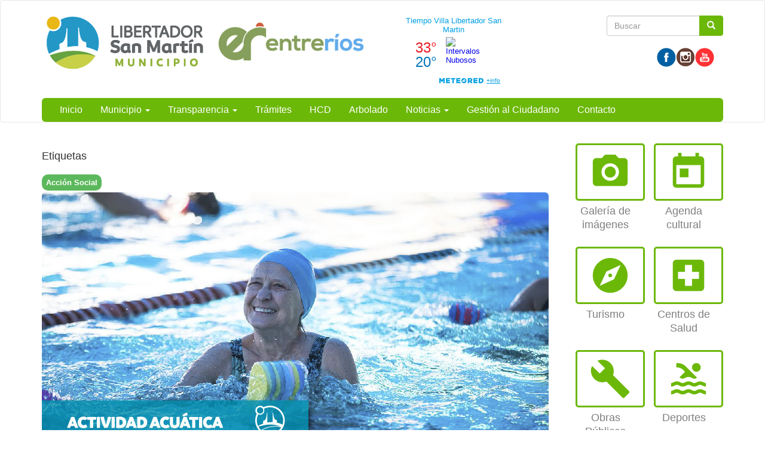

--- FILE ---
content_type: text/html; charset=utf-8
request_url: https://munlsanmartin.gov.ar/?q=content/tarde-mucha-actividad-en-la-pileta
body_size: 31307
content:
<!DOCTYPE html>
<html lang="es" dir="ltr" prefix="og: http://ogp.me/ns# article: http://ogp.me/ns/article# book: http://ogp.me/ns/book# profile: http://ogp.me/ns/profile# video: http://ogp.me/ns/video# product: http://ogp.me/ns/product# content: http://purl.org/rss/1.0/modules/content/ dc: http://purl.org/dc/terms/ foaf: http://xmlns.com/foaf/0.1/ rdfs: http://www.w3.org/2000/01/rdf-schema# sioc: http://rdfs.org/sioc/ns# sioct: http://rdfs.org/sioc/types# skos: http://www.w3.org/2004/02/skos/core# xsd: http://www.w3.org/2001/XMLSchema#">
<head>
  <link rel="profile" href="http://www.w3.org/1999/xhtml/vocab" />
  <meta name="viewport" content="width=device-width, initial-scale=1.0">
  <meta http-equiv="Content-Type" content="text/html; charset=utf-8" />
<meta about="/?q=tags/accion-social" typeof="skos:Concept" property="rdfs:label skos:prefLabel" content="Acción Social" />
<link rel="shortcut icon" href="https://munlsanmartin.gov.ar/sites/default/files/iso-sanmartin_0_1.png" type="image/png" />
<meta name="description" content="Organizar una tarde de actividades para adultos mayores en la pileta tiene un valor tanto recreativo como deportivo. Así fue que el miércoles 17, en la piscina de la Universidad Adventista del Plata, los miembros del grupo Edad Dorada se divirtieron como chicos, jugando y aprovechando de paso a hacer ejercicio físico." />
<meta name="generator" content="Drupal 7 (http://drupal.org)" />
<link rel="canonical" href="https://munlsanmartin.gov.ar/?q=content/tarde-mucha-actividad-en-la-pileta" />
<link rel="shortlink" href="https://munlsanmartin.gov.ar/?q=node/3877" />
<meta property="og:site_name" content="Municipalidad de Libertador San Martín" />
<meta property="og:type" content="article" />
<meta property="og:url" content="https://munlsanmartin.gov.ar/?q=content/tarde-mucha-actividad-en-la-pileta" />
<meta property="og:title" content="Tarde de mucha actividad en la pileta" />
<meta property="og:description" content="Organizar una tarde de actividades para adultos mayores en la pileta tiene un valor tanto recreativo como deportivo. Así fue que el miércoles 17, en la piscina de la Universidad Adventista del Plata, los miembros del grupo Edad Dorada se divirtieron como chicos, jugando y aprovechando de paso a hacer ejercicio físico." />
<meta property="og:updated_time" content="2024-04-24T18:46:12-03:00" />
<meta property="article:published_time" content="2024-04-24T18:46:12-03:00" />
<meta property="article:modified_time" content="2024-04-24T18:46:12-03:00" />
  <title>Tarde de mucha actividad en la pileta | Municipalidad de Libertador San Martín</title>
  <style>
@import url("https://munlsanmartin.gov.ar/modules/system/system.base.css?t5kemo");
</style>
<style>
@import url("https://munlsanmartin.gov.ar/sites/all/modules/contrib/date/date_api/date.css?t5kemo");
@import url("https://munlsanmartin.gov.ar/sites/all/modules/contrib/date/date_popup/themes/datepicker.1.7.css?t5kemo");
@import url("https://munlsanmartin.gov.ar/modules/field/theme/field.css?t5kemo");
@import url("https://munlsanmartin.gov.ar/modules/node/node.css?t5kemo");
@import url("https://munlsanmartin.gov.ar/sites/all/modules/views/css/views.css?t5kemo");
@import url("https://munlsanmartin.gov.ar/sites/all/modules/ckeditor/css/ckeditor.css?t5kemo");
</style>
<style>
@import url("https://munlsanmartin.gov.ar/sites/all/modules/colorbox/styles/default/colorbox_style.css?t5kemo");
@import url("https://munlsanmartin.gov.ar/sites/all/modules/ctools/css/ctools.css?t5kemo");
@import url("https://munlsanmartin.gov.ar/sites/all/modules/panels/css/panels.css?t5kemo");
@import url("https://munlsanmartin.gov.ar/sites/all/themes/custom/ardistro/layouts/interior1/interior1.css?t5kemo");
@import url("https://munlsanmartin.gov.ar/sites/all/modules/panels/plugins/layouts/onecol/onecol.css?t5kemo");
@import url("https://munlsanmartin.gov.ar/sites/all/modules/widgets/widgets.css?t5kemo");
</style>
<link type="text/css" rel="stylesheet" href="https://fonts.googleapis.com/icon?family=Material+Icons&amp;t5kemo" media="all" />
<link type="text/css" rel="stylesheet" href="//cdn.jsdelivr.net/bootstrap/3.3.7/css/bootstrap.css" media="all" />
<style>
@import url("https://munlsanmartin.gov.ar/sites/all/themes/contrib/bootstrap/css/3.3.7/overrides.min.css?t5kemo");
@import url("https://munlsanmartin.gov.ar/sites/all/themes/custom/ardistro/css/style.css?t5kemo");
@import url("https://munlsanmartin.gov.ar/sites/all/themes/custom/ardistro/css/user.css?t5kemo");
</style>
  <!-- HTML5 element support for IE6-8 -->
  <!--[if lt IE 9]>
    <script src="https://cdn.jsdelivr.net/html5shiv/3.7.3/html5shiv-printshiv.min.js"></script>
  <![endif]-->
  <script src="https://munlsanmartin.gov.ar/sites/all/modules/jquery_update/replace/jquery/1.10/jquery.min.js?v=1.10.2"></script>
<script src="https://munlsanmartin.gov.ar/misc/jquery-extend-3.4.0.js?v=1.10.2"></script>
<script src="https://munlsanmartin.gov.ar/misc/jquery-html-prefilter-3.5.0-backport.js?v=1.10.2"></script>
<script src="https://munlsanmartin.gov.ar/misc/jquery.once.js?v=1.2"></script>
<script src="https://munlsanmartin.gov.ar/misc/drupal.js?t5kemo"></script>
<script src="https://munlsanmartin.gov.ar/misc/form-single-submit.js?v=7.103"></script>
<script src="//cdn.jsdelivr.net/bootstrap/3.3.7/js/bootstrap.js"></script>
<script src="https://munlsanmartin.gov.ar/sites/default/files/languages/es_1Gr4OMNXPI_KpQF_JQVs2HtgU3iBjGOrQELHfZ4HcO0.js?t5kemo"></script>
<script src="https://munlsanmartin.gov.ar/sites/all/libraries/colorbox/jquery.colorbox-min.js?t5kemo"></script>
<script src="https://munlsanmartin.gov.ar/sites/all/modules/colorbox/js/colorbox.js?t5kemo"></script>
<script src="https://munlsanmartin.gov.ar/sites/all/modules/colorbox/styles/default/colorbox_style.js?t5kemo"></script>
<script>jQuery.extend(Drupal.settings, {"basePath":"\/","pathPrefix":"","setHasJsCookie":0,"ajaxPageState":{"theme":"ardistro","theme_token":"oB2CwnbIo5dp2saZX-19WIk-yEAxbK01U0MIuOn26qU","js":{"sites\/all\/themes\/contrib\/bootstrap\/js\/bootstrap.js":1,"sites\/all\/modules\/jquery_update\/replace\/jquery\/1.10\/jquery.min.js":1,"misc\/jquery-extend-3.4.0.js":1,"misc\/jquery-html-prefilter-3.5.0-backport.js":1,"misc\/jquery.once.js":1,"misc\/drupal.js":1,"misc\/form-single-submit.js":1,"\/\/cdn.jsdelivr.net\/bootstrap\/3.3.7\/js\/bootstrap.js":1,"public:\/\/languages\/es_1Gr4OMNXPI_KpQF_JQVs2HtgU3iBjGOrQELHfZ4HcO0.js":1,"sites\/all\/libraries\/colorbox\/jquery.colorbox-min.js":1,"sites\/all\/modules\/colorbox\/js\/colorbox.js":1,"sites\/all\/modules\/colorbox\/styles\/default\/colorbox_style.js":1},"css":{"modules\/system\/system.base.css":1,"sites\/all\/modules\/contrib\/date\/date_api\/date.css":1,"sites\/all\/modules\/contrib\/date\/date_popup\/themes\/datepicker.1.7.css":1,"modules\/field\/theme\/field.css":1,"modules\/node\/node.css":1,"sites\/all\/modules\/views\/css\/views.css":1,"sites\/all\/modules\/ckeditor\/css\/ckeditor.css":1,"sites\/all\/modules\/colorbox\/styles\/default\/colorbox_style.css":1,"sites\/all\/modules\/ctools\/css\/ctools.css":1,"sites\/all\/modules\/panels\/css\/panels.css":1,"sites\/all\/themes\/custom\/ardistro\/layouts\/interior1\/interior1.css":1,"sites\/all\/modules\/panels\/plugins\/layouts\/onecol\/onecol.css":1,"sites\/all\/modules\/widgets\/widgets.css":1,"https:\/\/fonts.googleapis.com\/icon?family=Material+Icons":1,"\/\/cdn.jsdelivr.net\/bootstrap\/3.3.7\/css\/bootstrap.css":1,"sites\/all\/themes\/contrib\/bootstrap\/css\/3.3.7\/overrides.min.css":1,"sites\/all\/themes\/custom\/ardistro\/css\/style.css":1,"sites\/all\/themes\/custom\/ardistro\/css\/user.css":1}},"colorbox":{"opacity":"0.85","current":"{current} of {total}","previous":"\u00ab Prev","next":"Next \u00bb","close":"Close","maxWidth":"98%","maxHeight":"98%","fixed":true,"mobiledetect":true,"mobiledevicewidth":"480px"},"jcarousel":{"ajaxPath":"\/?q=jcarousel\/ajax\/views"},"urlIsAjaxTrusted":{"\/?q=content\/tarde-mucha-actividad-en-la-pileta":true},"bootstrap":{"anchorsFix":"0","anchorsSmoothScrolling":"0","formHasError":1,"popoverEnabled":1,"popoverOptions":{"animation":1,"html":0,"placement":"right","selector":"","trigger":"click","triggerAutoclose":1,"title":"","content":"","delay":0,"container":"body"},"tooltipEnabled":1,"tooltipOptions":{"animation":1,"html":0,"placement":"auto left","selector":"","trigger":"hover focus","delay":0,"container":"body"}}});</script>
</head>
<body class="html not-front not-logged-in no-sidebars page-node page-node- page-node-3877 node-type-noticia">
  <div id="skip-link">
    <a href="#main-content" class="element-invisible element-focusable">Ir al contenido principal</a>
  </div>
    <header id="navbar" role="banner" class="navbar  navbar-default">
  <div class="container">
    <div class="navbar-header">
    <div class="row">
    <div class="col-md-6">
              <a class="logo navbar-btn pull-left" href="/" title="Inicio">
          <img src="https://munlsanmartin.gov.ar/sites/default/files/logo-libertador-san-martin-1_0.png" alt="Inicio" />
        </a>
      
            <h1 class="sr-only">
        <a class="name navbar-brand" href="/" title="Inicio">Municipalidad de Libertador San Martín</a>
      </h1>
      
              <button type="button" class="navbar-toggle" data-toggle="collapse" data-target=".navbar-collapse">
          <span class="sr-only">Mostrar/Ocultar barra de navegaci&oacute;n</span>
          <span class="icon-bar"></span>
          <span class="icon-bar"></span>
          <span class="icon-bar"></span>
        </button>
          </div>
    <div class="col-md-6">
        <div class="region region-search">
    <section id="block-search-form" class="block block-search clearfix">

      
  <form class="form-search content-search" action="/?q=content/tarde-mucha-actividad-en-la-pileta" method="post" id="search-block-form" accept-charset="UTF-8"><div><div>
      <h2 class="element-invisible">Formulario de búsqueda</h2>
    <div class="input-group"><input title="Escriba lo que quiere buscar." placeholder="Buscar" class="form-control form-text" type="text" id="edit-search-block-form--2" name="search_block_form" value="" size="15" maxlength="128" /><span class="input-group-btn"><button type="submit" class="btn btn-primary" aria-hidden="true"><span class="icon glyphicon glyphicon-search" aria-hidden="true"></span>
</button></span></div><div class="form-actions form-wrapper form-group" id="edit-actions"><button class="element-invisible btn btn-primary form-submit" type="submit" id="edit-submit" name="op" value="Buscar">Buscar</button>
</div><input type="hidden" name="form_build_id" value="form-_zNaV2CTqUuJP5-_6pR6mrxYbY9CNCZrHWsB7sog7qw" />
<input type="hidden" name="form_id" value="search_block_form" />
</div>
</div></form>
</section>
<section id="block-block-1" class="block block-block tiempo  col-md-2  clearfix">

      
  <div id="cont_06d2c5ddbbacd933e3133de9c32c454d"><script type="text/javascript" async="" src="https://www.meteored.com.ar/wid_loader/06d2c5ddbbacd933e3133de9c32c454d"></script></div>



</section>
<section id="block-widgets-s-base" class="block block-widgets col-md-10 clearfix">

      
  <a href="https://www.facebook.com/MunicipioLSM/" title="Visitar Municipalidad de Libertador San Martín en Facebook" target="_blank"><img src="/sites/all/libraries/socialmedia/icons/ardistro/32x32/facebook.png" alt="Facebook icon"></a><a href="https://www.instagram.com/municipiolsm/" title="Visitar municipiolsm en Instagram" target="_blank"><img src="/sites/all/libraries/socialmedia/icons/ardistro/32x32/instagram.png" alt="Instagram icon" ></a><a href="https://www.youtube.com/channel/UCRdH3ikkGLy7dkE5gqcxZdA" title="Visitar Municipalidad de Libertador San Martín en YouTube" target="_blank"><img src="/sites/all/libraries/socialmedia/icons/ardistro/32x32/youtube.png" alt="YouTube icon" ></a>
</section>
  </div>
    </div>
    </div>
    
    <div class="row">
          <div class="navbar-collapse collapse">
        <nav role="navigation">
                                            <div class="region region-navigation">
    <section id="block-system-main-menu" class="block block-system block-menu clearfix">

      
  <ul class="menu nav navbar-nav"><li class="first leaf"><a href="/" title="">Inicio</a></li>
<li class="expanded dropdown"><a href="http:#" title="" data-target="#" class="dropdown-toggle" data-toggle="dropdown" aria-expanded="false">Municipio <span class="caret"></span></a><ul class="dropdown-menu"><li class="first leaf"><a href="/?q=autoridades">Autoridades</a></li>
<li class="leaf"><a href="/?q=historia">Historia</a></li>
<li class="last leaf"><a href="/?q=telefonos-utiles">Teléfonos útiles</a></li>
</ul></li>
<li class="expanded dropdown"><a href="http://" title="" data-target="#" class="dropdown-toggle" data-toggle="dropdown" aria-expanded="false">Transparencia <span class="caret"></span></a><ul class="dropdown-menu"><li class="first leaf"><a href="/?q=boletin-municipal">Boletín Municipal</a></li>
<li class="leaf"><a href="/?q=codigo-tributario-municipal">Código Tributario</a></li>
<li class="collapsed"><a href="/?q=concurso-precios">Concurso de Precios</a></li>
<li class="leaf"><a href="https://www.munlsanmartin.gov.ar/?q=convocatorias" title="Convocatorias Públicas">Convocatorias</a></li>
<li class="leaf"><a href="/?q=ejecucion-presupuestaria">Ejecución Presupuestaria</a></li>
<li class="leaf"><a href="/?q=legislacion">Legislación</a></li>
<li class="leaf"><a href="/?q=licitaciones-privadas">Licitaciones Privadas</a></li>
<li class="leaf"><a href="/?q=licitaciones-publicas">Licitaciones Públicas</a></li>
<li class="leaf"><a href="/?q=registro-proveedores">Registro de Proveedores</a></li>
<li class="leaf"><a href="https://www.munlsanmartin.gov.ar/?q=resoluciones-departamento-ejecutivo" title="Resoluciones del Departamento Ejecutivo">Resoluciones D.E.</a></li>
<li class="last leaf"><a href="/?q=subasta-privada">Subasta Privada</a></li>
</ul></li>
<li class="leaf"><a href="/?q=guia-tramites" title="">Trámites</a></li>
<li class="leaf"><a href="/?q=consejo-deliberante" title="">HCD</a></li>
<li class="leaf"><a href="https://www.munlsanmartin.gov.ar/?q=content/arbolado-urbano" title="">Arbolado</a></li>
<li class="expanded dropdown"><a href="/?q=novedades" title="" data-target="#" class="dropdown-toggle" data-toggle="dropdown" aria-expanded="false">Noticias <span class="caret"></span></a><ul class="dropdown-menu"><li class="first leaf"><a href="/?q=novedades" title="">Todas las noticias</a></li>
<li class="leaf"><a href="/?q=areas-noticias/accion-social" title="">Acción Social</a></li>
<li class="leaf"><a href="/?q=areas-noticias/concejo-deliberante" title="">Concejo Deliberante</a></li>
<li class="leaf"><a href="/?q=noticias-deportes" title="">Deportes</a></li>
<li class="leaf"><a href="/?q=areas-noticias/gobierno" title="">Gobierno</a></li>
<li class="leaf"><a href="/?q=obras-publicas" title="">Obras Publicas</a></li>
<li class="last leaf"><a href="/?q=areas-noticias/programas" title="">Programas</a></li>
</ul></li>
<li class="leaf"><a href="https://gestion.munlsanmartin.gob.ar/#/reclamos" title="Gestión de reclamos">Gestión al Ciudadano</a></li>
<li class="last leaf"><a href="/?q=contacto" title="ENTRE RÍOS">Contacto</a></li>
</ul>
</section>
  </div>
                  </nav>
      </div>
        </div>
  </div>
</header>

<div role="main" class="main-container container">
<h1 class="sr-only"> Contenido principal </h1>
 <div id="page-header">
    
      </div> <!-- /#page-header -->

  <div class="row">

    
    <section class="col-sm-12">
                  <a id="main-content"></a>
                                                              <div class="row">
        <div class="region region-content">
    <section id="block-system-main" class="block block-system clearfix">

      
  <div class="clearfix" >
	<!-- Imagen destacada -->
	<div class="u-tpl-col-12 panel-panel panel-col-first">
		<div class="inside"><div class="panel-pane pane-separador"  >
  
      
  
  <div class="pane-content">
    <div class="separator clearfix"></div>  </div>

  
  </div>
</div>
	</div>
	<!-- /Imagen destacada -->


	<div class="col-md-9">
		<!-- Main -->
		<div class="u-tpl-col-12 panel-panel">
			<div class="inside"><div class="panel-pane pane-entity-field pane-node-field-tags"  id="etiquetas" >
  
        <h4 class="pane-title">
      Etiquetas    </h4>
    
  
  <div class="pane-content">
    <div class="field field-name-field-tags field-type-taxonomy-term-reference field-label-hidden"><div class="field-items"><div class="field-item even"><div id="taxonomy-term-37" class="taxonomy-term vocabulary-tags">

      <h2><a href="/?q=tags/accion-social">Acción Social</a></h2>
  
  <div class="content">
      </div>

</div>
</div></div></div>  </div>

  
  </div>
<div class="panel-separator"></div><div class="panel-pane pane-imagen-destacada"  >
  
      
  
  <div class="pane-content">
    <!-- <div class="jumbotron jumbotron-main jumbotron-misc"> -->
<div>
  <img typeof="foaf:Image" class="img-responsive" src="https://munlsanmartin.gov.ar/sites/default/files/styles/imagen_destacada/public/noticias_web_24.04.2024_-_b-01.jpg?itok=ktYXyG8p" width="848" height="477" /><!--   <div class="jumbotron-data">
    <div class="container">
      <h2 class="jumbo-idestacada-title">Tarde de mucha actividad en la pileta</h2>
      <p class="jumbo-idestacada"></p>
    </div>
  </div> -->
</div>  </div>

  
  </div>
<div class="panel-separator"></div><div class="panel-pane pane-separador"  >
  
      
  
  <div class="pane-content">
    <div class="separator clearfix"></div>  </div>

  
  </div>
<div class="panel-separator"></div><div class="panel-pane pane-block pane-widgets-s-socialmedia-share-default pane-widgets"  >
  
      
  
  <div class="pane-content">
    <div id="widgets-element-socialmedia_share-default" class="widgets widgets-set widgets-set-horizontal widgets-style-horizontal"><div id="widgets-element-socialmedia_socialmedia-twitter-share-button" class="widgets widgets-element widgets-element-horizontal widgets-style-horizontal"><a href="//twitter.com/share?url=https://munlsanmartin.gov.ar/?q=content/tarde-mucha-actividad-en-la-pileta&text=Tarde de mucha actividad en la pileta " title="Compartir en Twitter" target="_blank"><img src="/sites/all/libraries/socialmedia/icons/ardistro/32x32/twitter.png" alt="Twitter icon" ></a></div><div id="widgets-element-socialmedia_socialmedia-facebook-share-button" class="widgets widgets-element widgets-element-horizontal widgets-style-horizontal"><a href="//www.facebook.com/sharer.php?u=https://munlsanmartin.gov.ar/?q=content/tarde-mucha-actividad-en-la-pileta&t=Tarde de mucha actividad en la pileta" title="Visitar [socialmedia:sm-facebook_username] en Facebook" target="_blank"><img src="/sites/all/libraries/socialmedia/icons/ardistro/32x32/facebook.png" alt="Facebook icon" ></a></div><div class="widgets-clear"></div></div>  </div>

  
  </div>
<div class="panel-separator"></div><div class="panel-pane pane-node-title"  >
  
      
  
  <div class="pane-content">
    <h1>Tarde de mucha actividad en la pileta</h1>
  </div>

  
  </div>
<div class="panel-separator"></div><div class="panel-pane pane-entity-field pane-node-field-area text_area_int"  >
  
      
  
  <div class="pane-content">
    <div class="field field-name-field-area field-type-entityreference field-label-hidden"><div class="field-items"><div class="field-item even"><div class="textformatter-list"><a href="/?q=areas-noticias/accion-social" class="taxonomy-term taxonomy-term-16 entityreference">Acción social</a></div></div></div></div>  </div>

  
  </div>
<div class="panel-separator"></div><div class="panel-pane pane-node-created"  >
  
      
  
  <div class="pane-content">
    24/04/2024  </div>

  
  </div>
<div class="panel-separator"></div><div class="panel-pane pane-separador"  >
  
      
  
  <div class="pane-content">
    <div class="separator clearfix"></div>  </div>

  
  </div>
<div class="panel-separator"></div><div class="panel-pane pane-separador"  >
  
      
  
  <div class="pane-content">
    <div class="separator clearfix"></div>  </div>

  
  </div>
<div class="panel-separator"></div><div class="panel-pane pane-token pane-node-body"  >
  
      
  
  <div class="pane-content">
    <p class="rtejustify"><span style="font-size:16px;"><span style="font-family:trebuchet ms,helvetica,sans-serif;">Organizar una tarde de actividades para adultos mayores en la pileta tiene un valor tanto recreativo como deportivo. Así fue que el miércoles 17, en la piscina de la Universidad Adventista del Plata, los miembros del grupo Edad Dorada se divirtieron como chicos, jugando y aprovechando de paso a hacer ejercicio físico.</span></span></p>
  </div>

  
  </div>
<div class="panel-separator"></div><div class="panel-pane pane-separador-linea"  >
  
      
  
  <div class="pane-content">
    <div class="separator linea clearfix"><hr /></div>  </div>

  
  </div>
<div class="panel-separator"></div><div class="panel-pane pane-entity-field pane-node-field-imagenes"  >
  
      
  
  <div class="pane-content">
    <div class="field field-name-field-imagenes field-type-image field-label-above"><div class="field-label">Imágenes:&nbsp;</div><div class="field-items"><div class="field-item even"><a href="https://munlsanmartin.gov.ar/sites/default/files/02_tarde_de_mucha_actividad_en_la_pileta_1.jpg" title="Tarde de mucha actividad en la pileta" class="colorbox" data-colorbox-gallery="gallery-node-3877-WvQbk49ngqg" data-cbox-img-attrs="{&quot;title&quot;: &quot;&quot;, &quot;alt&quot;: &quot;&quot;}"><img typeof="foaf:Image" class="img-responsive" src="https://munlsanmartin.gov.ar/sites/default/files/styles/thumbnail/public/02_tarde_de_mucha_actividad_en_la_pileta_1.jpg?itok=h3xqztsg" width="230" height="153" alt="" title="" /></a></div><div class="field-item odd"><a href="https://munlsanmartin.gov.ar/sites/default/files/02_tarde_de_mucha_actividad_en_la_pileta_2.jpg" title="Tarde de mucha actividad en la pileta" class="colorbox" data-colorbox-gallery="gallery-node-3877-WvQbk49ngqg" data-cbox-img-attrs="{&quot;title&quot;: &quot;&quot;, &quot;alt&quot;: &quot;&quot;}"><img typeof="foaf:Image" class="img-responsive" src="https://munlsanmartin.gov.ar/sites/default/files/styles/thumbnail/public/02_tarde_de_mucha_actividad_en_la_pileta_2.jpg?itok=bs4tgsF0" width="230" height="153" alt="" title="" /></a></div><div class="field-item even"><a href="https://munlsanmartin.gov.ar/sites/default/files/02_tarde_de_mucha_actividad_en_la_pileta_3.jpg" title="Tarde de mucha actividad en la pileta" class="colorbox" data-colorbox-gallery="gallery-node-3877-WvQbk49ngqg" data-cbox-img-attrs="{&quot;title&quot;: &quot;&quot;, &quot;alt&quot;: &quot;&quot;}"><img typeof="foaf:Image" class="img-responsive" src="https://munlsanmartin.gov.ar/sites/default/files/styles/thumbnail/public/02_tarde_de_mucha_actividad_en_la_pileta_3.jpg?itok=FnY3g7Zg" width="230" height="153" alt="" title="" /></a></div><div class="field-item odd"><a href="https://munlsanmartin.gov.ar/sites/default/files/02_tarde_de_mucha_actividad_en_la_pileta_4.jpg" title="Tarde de mucha actividad en la pileta" class="colorbox" data-colorbox-gallery="gallery-node-3877-WvQbk49ngqg" data-cbox-img-attrs="{&quot;title&quot;: &quot;&quot;, &quot;alt&quot;: &quot;&quot;}"><img typeof="foaf:Image" class="img-responsive" src="https://munlsanmartin.gov.ar/sites/default/files/styles/thumbnail/public/02_tarde_de_mucha_actividad_en_la_pileta_4.jpg?itok=VCLAlaXZ" width="230" height="153" alt="" title="" /></a></div><div class="field-item even"><a href="https://munlsanmartin.gov.ar/sites/default/files/02_tarde_de_mucha_actividad_en_la_pileta_5.jpg" title="Tarde de mucha actividad en la pileta" class="colorbox" data-colorbox-gallery="gallery-node-3877-WvQbk49ngqg" data-cbox-img-attrs="{&quot;title&quot;: &quot;&quot;, &quot;alt&quot;: &quot;&quot;}"><img typeof="foaf:Image" class="img-responsive" src="https://munlsanmartin.gov.ar/sites/default/files/styles/thumbnail/public/02_tarde_de_mucha_actividad_en_la_pileta_5.jpg?itok=GoaaA661" width="230" height="153" alt="" title="" /></a></div></div></div>  </div>

  
  </div>
<div class="panel-separator"></div><div class="panel-pane pane-separador"  >
  
      
  
  <div class="pane-content">
    <div class="separator clearfix"></div>  </div>

  
  </div>
<div class="panel-separator"></div><div class="panel-pane pane-separador"  >
  
      
  
  <div class="pane-content">
    <div class="separator clearfix"></div>  </div>

  
  </div>
</div>
		</div>
		<!-- /Main -->
	</div>
	<div class="col-md-3">
		<!-- Novedades -->
		<div class="u-tpl-col-12 panel-panel">
			<div class="inside"><div class="panel-pane pane-shortcut-interno"  >
  
      
  
  <div class="pane-content">
    <a href="/?q=galeria-fotos" class="col-sm-4 col-md-6 arg-shortcut" target="_self"><div class="clearfix " >
<div class="shortcut shortcut-base" >
<i class="material-icons shorcut-icon" >photo_camera</i>
</div>
<h3 class="text-center shortcut-title">Galería de imágenes</h3>
<p class="text-center"></p>
</div>
</a>  </div>

  
  </div>
<div class="panel-separator"></div><div class="panel-pane pane-shortcut-interno"  >
  
      
  
  <div class="pane-content">
    <a href="/?q=agenda-cultural" class="col-sm-4 col-md-6 arg-shortcut" target="_self"><div class="clearfix " >
<div class="shortcut shortcut-base" >
<i class="material-icons shorcut-icon" >today</i>
</div>
<h3 class="text-center shortcut-title">Agenda cultural</h3>
<p class="text-center"></p>
</div>
</a>  </div>

  
  </div>
<div class="panel-separator"></div><div class="panel-pane pane-shortcut-interno"  >
  
      
  
  <div class="pane-content">
    <a href="/?q=turismo" class="col-sm-4 col-md-6 arg-shortcut" target="_self"><div class="clearfix " >
<div class="shortcut shortcut-base" >
<i class="material-icons shorcut-icon" >explore</i>
</div>
<h3 class="text-center shortcut-title">Turismo</h3>
<p class="text-center"></p>
</div>
</a>  </div>

  
  </div>
<div class="panel-separator"></div><div class="panel-pane pane-shortcut-interno"  >
  
      
  
  <div class="pane-content">
    <a href="/?q=salud" class="col-sm-4 col-md-6 arg-shortcut" target="_self"><div class="clearfix " >
<div class="shortcut shortcut-base" >
<i class="material-icons shorcut-icon" >local_hospital</i>
</div>
<h3 class="text-center shortcut-title">Centros de Salud</h3>
<p class="text-center"></p>
</div>
</a>  </div>

  
  </div>
<div class="panel-separator"></div><div class="panel-pane pane-shortcut-interno"  >
  
      
  
  <div class="pane-content">
    <a href="/?q=obras-publicas" class="col-sm-4 col-md-6 arg-shortcut" target="_self"><div class="clearfix " >
<div class="shortcut shortcut-base" >
<i class="material-icons shorcut-icon" >build</i>
</div>
<h3 class="text-center shortcut-title">Obras Públicas</h3>
<p class="text-center"></p>
</div>
</a>  </div>

  
  </div>
<div class="panel-separator"></div><div class="panel-pane pane-shortcut-interno"  >
  
      
  
  <div class="pane-content">
    <a href="/?q=noticias-deportes" class="col-sm-4 col-md-6 arg-shortcut" target="_self"><div class="clearfix " >
<div class="shortcut shortcut-base" >
<i class="material-icons shorcut-icon" >pool</i>
</div>
<h3 class="text-center shortcut-title">Deportes</h3>
<p class="text-center"></p>
</div>
</a>  </div>

  
  </div>
</div>
		</div>
		<!-- /Novedades -->

		<!-- Atajos -->
		<div class="u-tpl-col-12 panel-panel">
			<div class="inside"></div>
		</div>
		<!-- /Atajos -->
	</div>
</div>
</section>
  </div>
      </div>
    </section>

    
  </div>
</div>


<footer class="footer ">
<div class="footer-municipio container">
      <div class="region region-footer">
    <section id="block-panels-mini-menu-pie" class="block block-panels-mini clearfix">

      
  <div class="panel-display panel-1col clearfix" id="mini-panel-menu_pie">
  <div class="panel-panel panel-col">
    <div><div class="panel-pane pane-separador"  >
  
      
  
  <div class="pane-content">
    <div class="separator clearfix"></div>  </div>

  
  </div>
<div class="panel-separator"></div><div class="panel-pane pane-texto col-md-4 col-sm-6"  >
  
      
  
  <div class="pane-content">
    <div class=""><p><img 210px="" alt="Logo pie" src="sites/default/files/logo-municipio-2.jpg" width="210px" /></p>
</div>
  </div>

  
  </div>
<div class="panel-separator"></div><div class="panel-pane pane-texto col-md-4 col-sm-6 menupie arg-shortcut"  >
  
      
  
  <div class="pane-content">
    <div class=""><p dir="ltr"><strong>Municipio de Libertador</strong></p>

<p dir="ltr"><strong>&nbsp; &nbsp; &nbsp; &nbsp; San Martín</strong></p>

<p dir="ltr">Sarmiento y Buenos Aires</p>

<p>Entre Ríos, Argentina</p>
</div>
  </div>

  
  </div>
<div class="panel-separator"></div><div class="panel-pane pane-texto col-md-4 col-sm-6"  >
  
      
  
  <div class="pane-content">
    <div class=""><p>Entre Ríos&nbsp;| <strong>Argentina</strong></p>
</div>
  </div>

  
  </div>
<div class="panel-separator"></div><div class="panel-pane pane-block pane-widgets-s-base col-md-4 col-sm-6 pane-widgets col-md-10"  >
  
        <h4 class="pane-title">
      Redes sociales    </h4>
    
  
  <div class="pane-content">
    <a href="https://www.facebook.com/MunicipioLSM/" title="Visitar Municipalidad de Libertador San Martín en Facebook" target="_blank"><img src="/sites/all/libraries/socialmedia/icons/ardistro/32x32/facebook.png" alt="Facebook icon"></a><a href="https://www.instagram.com/municipiolsm/" title="Visitar municipiolsm en Instagram" target="_blank"><img src="/sites/all/libraries/socialmedia/icons/ardistro/32x32/instagram.png" alt="Instagram icon" ></a><a href="https://www.youtube.com/channel/UCRdH3ikkGLy7dkE5gqcxZdA" title="Visitar Municipalidad de Libertador San Martín en YouTube" target="_blank"><img src="/sites/all/libraries/socialmedia/icons/ardistro/32x32/youtube.png" alt="YouTube icon" ></a>  </div>

  
  </div>
</div>
  </div>
</div>

</section>
  </div>
</div>

<div class="footer-institucional">
    <div class="container" style="position:relative;">
        <div class="row bloquepie_mt">
            <div class="col-lg-3 col-md-3 col-sm-3 col-12 footerLg">
                <a href="https://www.argentina.gob.ar/jefatura" title="Link a Jefatura de Gabinete de Ministros (abre en una pestaña nueva)" target="_blank" rel="noopener" class="footerLg">
                    <img class="image-responsive" alt="Jefatura de Gabinete de Ministros" src="/sites/default/files/img/layout/jgm.svg" width="200px">
                </a>
            </div>
    </div>
</div>
</footer>

<div class="container" role="region" aria-label="Legales">
<div class="terminos col-md-4 col-md-offset-8">
<a href="https://www.argentina.gob.ar/paisdigital/legales" target="_blank" title="Ir a Términos y condiciones de uso"> Términos y condiciones de uso <span class="sr-only"> (Abre en ventana nueva) </span></a>
</div>
</div>
  <script src="https://munlsanmartin.gov.ar/sites/all/themes/contrib/bootstrap/js/bootstrap.js?t5kemo"></script>
</body>
</html>


--- FILE ---
content_type: text/css
request_url: https://munlsanmartin.gov.ar/sites/all/themes/custom/ardistro/css/user.css?t5kemo
body_size: 27771
content:
/*shotcuts*/
.shortcuts-section {
  margin: 15px 0;
  background: red; }

.shorcut-font-style, .pane-shortcut, .pane-shortcut a, .shortcut-title {
  /*text-transform: uppercase;*/
  color: grey;
  font-weight: 200; }

.arg-shortcut {
  margin-bottom: 15px; }

.shortcut {
  color: #FFF;
  margin: 0 auto;
  width: auto;
  height: 100px;
  border-radius: 0;
  display: block;
  text-align: center; }

.shortcut .glyphicon {
  top: 28%; }

.shortcut-transparent {
  background-color: transparent; }

.shortcuts-section .glyphicon {
  padding-top: 30%;
  font-size: 48px;
  padding-left: 28%; }

.shortcuts-section p {
  color: #888; }

/**/
.shorcut-icon {
  border: 3px solid #6cb809;
  -webkit-border-radius: 5px;
  -moz-border-radius: 5px;
  border-radius: 5px;
  padding: 10px 20px;
  font-size: 5em;
  box-sizing: border-box; }

.shortcut-title {
  font-size: 18px;
  margin-top: 2px;
  line-height: 18px; }

.shortcut-base {
  color: #6cb809; }

.shortcut-uno {
  color: #23ccc7; }

.shortcut-dos {
  color: #dfbd42; }

.shortcut-tres {
  color: #e95728; }

.shortcut-cuatro {
  color: #b077d8; }

.shortcut-cinco {
  color: #2775a3; }

.shortcut-seis {
  color: #039cdf; }

.shortcut-siete {
  background-color: #ddd; }

/* footer */
footer {
  background: #fff;
  margin-top: 100px !important;
  color: #888;
  background-color: #333;
  padding-top: 0px !important;
  padding-bottom: 0px !important; }

.logo-footer {
  padding: 0 0 0 15px; }

footer p {
  font-size: 14px;
  color: #bfbfbf;
  line-height: normal; }

footer a {
  font-size: 14px;
  color: #fff !important; }

.footer-inside {
  line-height: 0; }

footer .links-rel ul {
  list-style: none;
  margin: 0;
  padding: 0; }

footer .links-rel li {
  margin: 15px 0; }

footer .links-rel li:nth-child(1) {
  margin-top: 0; }

/* Pie municipio */
.footer-municipio {
  /*padding-top: 30px*/ }

/* Pie institucional */
.footer-institucional {
  border-top: 1px solid #ddd;
  padding: 15px 0px 50px 0px;
  background: #212121;
  margin-top: 20px; }
  .footer-institucional .logo-pais-digital,
  .footer-institucional .logo-ministerio-modernizacion {
    display: block; }
    .footer-institucional .logo-pais-digital img,
    .footer-institucional .logo-ministerio-modernizacion img {
      height: 60px; }
  .footer-institucional .logo-ministerio-modernizacion {
    text-align: right; }

@media (max-width: 768px) {
  /* Pie institucional */
  .footer-institucional .logo-pais-digital img,
  .footer-institucional .logo-ministerio-modernizacion img {
    text-align: center;
    margin: 15px auto;
    display: block; } }

/* Pie de municipio */
.view-content .logo-municipio,
.view-content .info-municipio {
  border-right: 1px solid #ddd; }

.view-content .logo-municipio,
.view-content .info-municipio,
.view-content .telefono_municipio {
  float: left;
  width: 33.33333%;
  padding: 5px 30px;
  box-sizing: border-box; }
  .view-content .logo-municipio .span,
  .view-content .info-municipio .span,
  .view-content .telefono_municipio .span {
    display: block; }
  .view-content .logo-municipio .img-thumbnail,
  .view-content .info-municipio .img-thumbnail,
  .view-content .telefono_municipio .img-thumbnail {
    border: none;
    padding: 0;
    max-height: 60px;
    width: auto; }

.view-content .logo-municipio {
  text-align: right; }

.view-content .info-municipio {
  font-size: 110%;
  text-align: center; }

@media (max-width: 768px) {
  /* Pie de municipio */
  .view-content .logo-municipio,
  .view-content .info-municipio {
    border-right: none; }
  .view-content .logo-municipio,
  .view-content .info-municipio,
  .view-content .telefono_municipio {
    float: none;
    width: 100%;
    padding: 5px 30px;
    box-sizing: border-box; }
    .view-content .logo-municipio .span,
    .view-content .info-municipio .span,
    .view-content .telefono_municipio .span {
      display: block; }
    .view-content .logo-municipio .img-thumbnail,
    .view-content .info-municipio .img-thumbnail,
    .view-content .telefono_municipio .img-thumbnail {
      border: none;
      padding: 0;
      max-height: 60px;
      width: auto; }
  .view-content .logo-municipio {
    text-align: center;
    margin-bottom: 15px; }
  .view-content .info-municipio {
    font-size: 110%;
    text-align: center;
    margin-bottom: 15px; }
  .view-content .telefono_municipio {
    text-align: center;
    margin-bottom: 15px; } }

@media (min-width: 768px) and (max-width: 992px) {
  /* Pie de municipio */
  .view-content .logo-municipio,
  .view-content .info-municipio {
    border-right: none; }
  .view-content .logo-municipio,
  .view-content .info-municipio,
  .view-content .telefono_municipio {
    float: none;
    width: 100%;
    padding: 5px 30px;
    box-sizing: border-box; }
    .view-content .logo-municipio .span,
    .view-content .info-municipio .span,
    .view-content .telefono_municipio .span {
      display: block; }
    .view-content .logo-municipio .img-thumbnail,
    .view-content .info-municipio .img-thumbnail,
    .view-content .telefono_municipio .img-thumbnail {
      border: none;
      padding: 0;
      max-height: 60px;
      width: auto; }
  .view-content .logo-municipio {
    text-align: center;
    margin-bottom: 15px; }
  .view-content .info-municipio {
    font-size: 110%;
    text-align: center;
    margin-bottom: 15px; }
  .view-content .telefono_municipio {
    text-align: center;
    margin-bottom: 15px; } }

/* Pie institucional */
.footer-institucional {
  border-top: 1px solid #ddd;
  padding: 15px 0px 60px 0px;
  margin-top: 30px; }
  .footer-institucional .logo-pais-digital img,
  .footer-institucional .logo-ministerio-modernizacion img {
    height: 60px; }

#badistro-carousel {
  margin-top: 0; }
  #badistro-carousel .carousel-caption {
    text-align: left;
    right: 0;
    /* right: 20%; */
    padding-bottom: 0;
    background: #416f05;
    height: 100%;
    width: 30%;
    bottom: 0;
    padding: 15px;
    left: initial;
    right: 0; }
    #badistro-carousel .carousel-caption > h3,
    #badistro-carousel .carousel-caption > p {
      text-shadow: none; }
    #badistro-carousel .carousel-caption > h3 {
      color: white; }
    #badistro-carousel .carousel-caption > p {
      font-size: 1.1em; }
  #badistro-carousel .img-thumbnail {
    padding: 0; }

.separator-top {
  clear: both;
  height: 40px; }

/* Separador */
.separator {
  clear: both;
  height: 30px;
  width: 100%; }
  .separator.linea {
    height: auto;
    padding: 30px 0; }
    .separator.linea hr {
      display: block;
      margin: 0 !important;
      padding: 0 !important;
      height: 1px;
      background: #ddd; }
  .separator.spaceless {
    display: block;
    clear: both;
    margin: 0 !important;
    padding: 0 !important;
    height: 0px;
    background: transparent; }

/* Footer Redes sociales */
.mini-social,
#block-menu-menu-redes-sociales ul.menu.nav {
  margin: 0;
  padding: 0; }

.mini-social li,
#block-menu-menu-redes-sociales ul.menu.nav li {
  display: inline;
  margin: 0;
  padding: 0; }

.mini-social a,
#block-menu-menu-redes-sociales ul.menu.nav li a {
  width: 40px;
  height: 40px;
  display: inline-block;
  background-repeat: no-repeat;
  background-size: contain;
  text-indent: -9999px; }

#block-menu-menu-redes-sociales ul.menu.nav li a.menu-redes-sociales-Facebook {
  background-image: url(../img/social-fb.png);
  background-image: url(../img/social-fb.svg), none;
  background-size: cover;
  background-color: transparent; }

#block-menu-menu-redes-sociales ul.menu.nav li a.menu-redes-sociales-Twitter {
  background-image: url(../img/social-tw.png);
  background-image: url(../img/social-tw.svg), none;
  background-size: cover;
  background-color: transparent; }

#block-menu-menu-redes-sociales ul.menu.nav li a.menu-redes-sociales-Google {
  background-image: url(../img/social-gp.png);
  background-image: url(../img/social-gp.svg), none;
  background-size: cover;
  background-color: transparent; }

#block-menu-menu-redes-sociales ul.menu.nav li a.menu-redes-sociales-Youtube {
  background-image: url(../img/social-yt.png);
  background-image: url(../img/social-yt.svg), none;
  background-size: cover;
  background-color: transparent; }

#block-menu-menu-redes-sociales ul.menu.nav li a.menu-redes-sociales-Flickr {
  background-image: url(../img/social-fl.png);
  background-image: url(../img/social-fl.svg), none;
  background-size: cover;
  background-color: transparent; }

#block-menu-menu-redes-sociales ul.menu.nav li a.menu-redes-sociales-RSS {
  background-image: url(../img/social-rss.png);
  background-image: url(../img/social-rss.svg), none;
  background-size: cover;
  background-color: transparent; }

.linkredes {
  padding: 7px 0px;
  margin-bottom: 30px;
  border-bottom: 1px solid #ccc;
  line-height: 33px;
  color: #797676; }

.linkredes .titulo {
  font-size: 15px;
  padding-top: 5px; }

/* NAVBAR modificado */
.navbar {
  background: transparent;
  margin-bottom: 5px; }

.navbar-header {
  float: none;
  background: #518c05; }

.navbar-default {
  background: #518c05;
  color: #fff; }
  .navbar-default .navbar-nav {
    width: 100%;
    padding: 0 15px;
    background: #6cb809;
    color: #fff;
    -webkit-border-radius: 6px;
    -moz-border-radius: 6px;
    border-radius: 6px; }
    .navbar-default .navbar-nav li a {
      color: #fff;
      padding-top: 10px;
      padding-bottom: 10px;
      /*text-transform: uppercase;*/
      font-size: 16px; }
      .navbar-default .navbar-nav li a:hover {
        background: #5ea008;
        color: #fff;
        -webkit-transition: all 0.07s ease-out;
        -moz-transition: all 0.07s ease-out;
        -o-transition: all 0.07s ease-out;
        transition: all 0.07s ease-out; }
    .navbar-default .navbar-nav .dropdown-menu > li > a {
      padding: 3px 15px !important;
      color: black; }
    .navbar-default .navbar-nav > .active {
      color: #fff;
      background-color: #7ad00a; }
      .navbar-default .navbar-nav > .active > a {
        background: #72c209;
        color: #fff; }
        .navbar-default .navbar-nav > .active > a:hover {
          background: #5ea008; }
        .navbar-default .navbar-nav > .active > a:focus {
          background: #5ea008; }

.navbar-toggle {
  -webkit-border-radius: 0px;
  -moz-border-radius: 0px;
  border-radius: 0px;
  background: white;
  border-color: #69b309; }

@media (max-width: 767px) {
  #block-widgets-s-socialmedia-profile-default {
    display: none; }
  .navbar-default {
    padding: 15px;
    margin: 0; }
  .navbar-collapse {
    margin: 0;
    padding: 0; } }

@media (max-width: 767px) {
  /*/////////////////

MENU GRIS

/////////////////*/
  ul.menu.nav.navbar-nav {
    margin: 0;
    padding: 0;
    background: gray; }
  .navbar-default .navbar-nav > .active > a {
    background: #717171; }
  .navbar-default .navbar-nav > .active > a:hover {
    background: #717171;
    color: white; }
  .navbar-default .navbar-nav > .open > a, .navbar-default .navbar-nav > .open > a:hover, .navbar-default .navbar-nav > .open > a:focus {
    color: white;
    background-color: #6d6d6d; }
  .navbar-default .navbar-nav > .active {
    background-color: #9E9E9E; }
  .navbar-default .navbar-nav li a:hover {
    background-color: rgba(101, 101, 101, 0.26); }
  .navbar-default .navbar-nav > .active > a:focus {
    background: #717171;
    color: white; }
  .navbar-default .navbar-nav .open .dropdown-menu > li > a {
    color: white; }
  ul.dropdown-menu {
    background-color: gray; }
  li.expanded.dropdown {
    background-color: #7b7b7b; }
  section .dropdown-menu > .active > a, .dropdown-menu > .active > a:hover, .dropdown-menu > .active > a:focus {
    background-color: rgba(103, 103, 103, 0.3); } }

/*

////////

<768

////////

*/
.navbar-default .navbar-nav > .active > a:hover {
  color: white; }

.navbar-default .navbar-nav > .active > a:focus {
  color: white; }

/*

/////////////////

/MENU GRIS

/////////////////

*/
/* Imagen destacada Home */
.imagen-destacada {
  box-sizing: border-box;
  background: #518c05;
  -webkit-border-radius: 6px;
  -moz-border-radius: 6px;
  border-radius: 6px;
  overflow: hidden; }
  .imagen-destacada .img-container {
    height: 400px;
    overflow: hidden; }
  .imagen-destacada .descripcion {
    padding: 15px;
    background: transparent;
    color: #fff; }
    .imagen-destacada .descripcion h1 {
      font-size: 1.5em;
      margin-bottom: 1em;
      font-weight: 600;
      text-transform: uppercase; }
    .imagen-destacada .descripcion p {
      font-size: 1.1em; }

@media (max-width: 768px) {
  .imagen-destacada .img-container {
    height: auto; } }

/* 
Agregado para las columnas de bootstrap.
Grilla de 10 columnas.
*/
@media (min-width: 992px) {
  .ucol-md-1, .ucol-md-2, .ucol-md-3, .ucol-md-4, .ucol-md-5, .ucol-md-6, .ucol-md-7, .ucol-md-8, .ucol-md-9 {
    float: left;
    box-sizing: border-box;
    position: relative;
    min-height: 1px;
    padding-left: 15px;
    padding-right: 15px; }
  .ucol-md-10 {
    width: 100%;
    clear: both; }
  .ucol-md-1 {
    width: 10%; }
  .ucol-md-2 {
    width: 20%; }
  .ucol-md-3 {
    width: 30%; }
  .ucol-md-4 {
    width: 40%; }
  .ucol-md-5 {
    width: 50%; }
  .ucol-md-6 {
    width: 60%; }
  .ucol-md-7 {
    width: 70%; }
  .ucol-md-8 {
    width: 80%; }
  .ucol-md-9 {
    width: 90%; } }

.tramite_tipo {
  background-color: #f6f6f6;
  -webkit-border-radius: 8px;
  -moz-border-radius: 8px;
  border-radius: 8px;
  padding: 6px 4px;
  margin-top: 36px; }

.tramite_tipo span {
  font-size: 26px;
  margin-left: 8px; }

.tramite_tipo img {
  border: none !important; }

.pane-node-field-tramite-costo {
  background-color: #f6f6f6;
  padding: 12px;
  border-radius: 4px 4px 4px 4px;
  -moz-border-radius: 4px 4px 4px 4px;
  -webkit-border-radius: 4px 4px 4px 4px;
  border: 1px solid #e8e8e8;
  margin-top: 12px; }

.pane-node-field-tramite-costo h2 {
  margin-top: 0px;
  text-transform: uppercase;
  text-align: center;
  font-size: 28px;
  color: #ccc;
  line-height: 42px;
  font-weight: bold; }

.pane-node-field-tramite-costo div.pane-content .field .field-items .field-item {
  text-align: center;
  color: #476a2d;
  font-weight: bold;
  font-size: 28px;
  color: #ff8915; }

.linklateral {
  background-color: #f6f6f6;
  padding: 12px;
  margin-top: 12px; }

.linklateral h2 {
  margin-top: 0px;
  font-size: 20px;
  padding-bottom: 16px;
  margin-bottom: 16px;
  border-bottom: 1px solid #ccc; }

.pane-node-field-requisitos {
  background-color: #F5F2EC;
  padding: 22px;
  border-radius: 12px; }

.tramite_tipo {
  background-color: #f6f6f6;
  -webkit-border-radius: 8px;
  -moz-border-radius: 8px;
  border-radius: 8px;
  padding: 6px 4px;
  margin-top: 36px; }

.tramite_tipo img {
  border: none !important;
  padding: 4px;
  line-height: 1.42857143;
  background-color: #ffffff;
  transition: all 0.2s ease-in-out;
  display: inline-block;
  max-width: 100%;
  height: auto; }

.tramite_tipo span {
  font-size: 26px;
  margin-left: 8px; }

.pane-node-field-requisitos {
  margin-top: 30px;
  background-color: #F5F2EC;
  padding: 22px;
  border-radius: 12px; }

.titulo-tramite {
  border-bottom: 1px dotted gray;
  font-size: 18px;
  color: #000; }

.titulo-tramite > a {
  color: #666;
  text-decoration: none; }

.altura-tramite {
  height: 90px;
  margin-top: 10px; }

.field-name-field-costo-descripcion {
  color: #888;
  margin-top: 7px;
  border-top: 1px dotted gray;
  padding-top: 12px;
  font-size: 16px; }

.field-name-field-costo-valor {
  font-size: 26px;
  margin-bottom: 20px;
  color: #777777;
  font-weight: 600;
  background: #f5f2ec;
  padding-left: 10px; }

.galleryImages .pane-content .field-item {
  float: left;
  margin: 0px 8px 8px;
  min-height: 220px; }

.nopadding {
  padding-left: 0 !important;
  padding-right: 0 !important; }

.btn {
  font-family: inherit; }

.bg-grey {
  background-color: #fff; }

.main-container.container-fluid {
  padding-left: 0;
  padding-right: 0; }

.logo.navbar-btn {
  padding: 15px 0; }

/* Modificadores para las pastillas de noticias*/
.u-thumbnail.thumbnail {
  padding: 0;
  -webkit-border-radius: 6;
  -moz-border-radius: 6;
  border-radius: 6;
  font-family: inherit;
  border: none; }
  .u-thumbnail.thumbnail .img-thumbnail {
    border: none;
    padding: 0;
    -webkit-border-radius: 6px;
    -moz-border-radius: 6px;
    border-radius: 6px; }

.mm-box {
  background-color: #6cb809;
  font-size: 1.5em;
  padding-left: 10px;
  line-height: 1.6;
  color: #fff;
  -webkit-border-radius: 4px;
  -moz-border-radius: 4px;
  border-radius: 4px; }

/* Separador */
.separator.linea {
  height: auto;
  padding: 30px 0; }
  .separator.linea hr {
    display: block;
    margin: 0 !important;
    padding: 0 !important;
    height: 1px;
    background: #ddd; }

.pane-node-field-paginas-relacionadas h2 {
  font-size: 20px; }

.modal-content {
  text-align: center !important; }

.field-name-field-links-relacionados .field-item, .field-name-field-paginas-relacionadas .field-item {
  border-bottom: 2px solid #e4e4e4;
  padding: 7px  12px;
  margin-bottom: 3px; }

.pane-node-field-paginas-relacionadas h2 {
  font-size: 20px;
  background-color: rgba(230, 228, 215, 0.38);
  padding: 7px 12px;
  margin: 0px 0px 7px 0px;
  border-radius: 6px; }

.pane-node-field-links-relacionados h2 {
  font-size: 20px;
  background-color: rgba(230, 228, 215, 0.38);
  padding: 7px 12px;
  margin: 0px 0px 7px 0px;
  border-radius: 6px; }

.carousel {
  position: relative;
  margin-bottom: 20px;
  line-height: 1; }

.carousel-inner {
  position: relative;
  width: 100%;
  overflow: hidden; }

.carousel-inner > .item {
  position: relative;
  display: none;
  -webkit-transition: 0.6s ease-in-out left;
  -moz-transition: 0.6s ease-in-out left;
  -o-transition: 0.6s ease-in-out left;
  transition: 0.6s ease-in-out left; }

.carousel-inner > .item > img,
.carousel-inner > .item > a > img {
  display: block;
  line-height: 1; }

.carousel-inner > .active,
.carousel-inner > .next,
.carousel-inner > .prev {
  display: block; }

.carousel-inner > .active {
  left: 0; }

.carousel-inner > .next,
.carousel-inner > .prev {
  position: absolute;
  top: 0;
  width: 100%; }

.carousel-inner > .next {
  left: 100%; }

.carousel-inner > .prev {
  left: -100%; }

.carousel-inner > .next.left,
.carousel-inner > .prev.right {
  left: 0; }

.carousel-inner > .active.left {
  left: -100%; }

.carousel-inner > .active.right {
  left: 100%; }

.carousel-control {
  /* position: absolute;
  top: 40%;
  left: 15px;
  width: 40px;
  height: 40px;
  margin-top: -20px;
  font-size: 60px;
  font-weight: 100;
  line-height: 30px;
  color: #ffffff;
  text-align: center;
  background: #222222;
  border: 3px solid #ffffff;
  -webkit-border-radius: 23px;
     -moz-border-radius: 23px;
          border-radius: 23px;
  opacity: 0.5;
  filter: alpha(opacity=50);*/
  position: absolute !important;
  top: 40% !important;
  /* left: 15px!important; */
  width: 40px !important;
  height: 40px !important;
  /* margin-top: -20px; */
  margin: 7px;
  font-size: 30px;
  font-weight: 100;
  line-height: 30px;
  color: #ffffff;
  text-align: center;
  /* background: #222222; */
  border: 3px solid #ffffff;
  /* -webkit-border-radius: 23px; */
  -moz-border-radius: 23px;
  border-radius: 23px;
  opacity: 0.5 !important;
  filter: alpha(opacity=50); }

.carousel-control.right {
  right: 1px;
  left: auto; }

.carousel-control:hover,
.carousel-control:focus {
  color: #ffffff;
  text-decoration: none;
  opacity: 0.9;
  filter: alpha(opacity=90); }

.carousel-indicators {
  position: absolute;
  top: 15px;
  right: 15px;
  z-index: 5;
  margin: 0;
  list-style: none; }

.carousel-indicators li {
  display: block;
  float: left;
  width: 10px;
  height: 10px;
  margin-left: 5px;
  text-indent: -999px;
  background-color: #ccc;
  background-color: rgba(255, 255, 255, 0.25);
  border-radius: 5px; }

.carousel-indicators .active {
  background-color: #fff; }

.carousel-caption {
  position: absolute;
  right: 50px !important;
  bottom: 20px !important;
  left: 50px !important;
  padding: 1px 0px 12px !important;
  background: rgba(255, 255, 255, 0.9) !important;
  font-size: 18px !important;
  text-shadow: none !important;
  color: #0D0D0D !important; }

.carousel-caption a {
  color: #252222 !important;
  font-size: 18px !important; }

.carousel-caption h4,
.carousel-caption p {
  line-height: 20px;
  color: #ffffff; }

.carousel-caption h4 {
  margin: 0 0 5px; }

.carousel-caption p {
  margin-bottom: 0; }

.colorfdo {
  background-color: #4ac2d4; }

.bloque-novedad {
  margin-bottom: 20px;
  /*background: #f3f3f3;*/
  border-bottom: 1px dotted #518c05;
  padding-bottom: 40px;
  height: 310px !important; }
  .bloque-novedad a {
    font-size: 20px;
    color: #505050; }
    .bloque-novedad a .img-thumbnail {
      padding: 0px;
      line-height: 1.42857143;
      /* background-color: #ffffff; */
      border: 0px solid #ecf0f1;
      border-radius: 0px; }
  .bloque-novedad p {
    margin: 10px 0 2px;
    color: #505050; }

.minipie {
  background-color: #767575; }

.footer-municipio {
  color: #FFFFFF; }
  .footer-municipio .nav > li > a {
    color: white;
    font-size: 13px;
    line-height: 14px;
    font-weight: 300 !important;
    padding: 7px 0px;
    letter-spacing: 0.4px; }
  .footer-municipio .nav > li > a:hover {
    background-color: #545454; }
  .footer-municipio .nav > li > a:focus {
    background-color: #6cb809; }

.carousel-control .icon-prev {
  margin-top: -16px !important;
  width: 26px !important; }

.carousel-control .icon-next {
  width: 26px !important;
  margin-top: -16px !important; }

.pager li > a, .pager li > span {
  display: inline-block;
  padding: 2px 10px;
  /* background-color: #00a1b4; */
  border: 1px solid transparent;
  border-radius: 9px; }

/*
	.block-panels-mini .nav
	{    color: white;
    font-size: 14px;
    font-weight: 300 !important;
    line-height: 3px;
    padding: 10px 2px;
		
		}*/
.bg-grey .nav > li > a {
  border-bottom: 1px #d4cccc dotted !important;
  color: #777777 !important; }

.region-search {
  margin-top: 20px;
  /*<!--(cambiar en todos//)-->*/
  margin-right: 0px;
  text-align: right;
  vertical-align: middle; }

@media (max-width: 980px) {
  .region-search {
    display: none; } }

.ic_intern {
  -webkit-border-radius: 4px;
  -moz-border-radius: 4px;
  border-radius: 4px;
  padding: 7px;
  font-size: 30px !important;
  text-align: center; }

h1, h2, h3, h4, h5, h6, .h1, .h2, .h3, .h4, .h5, .h6 {
  font-weight: 300 !important;
  line-height: 1.3 !important; }

.dropdown-menu > .active > a, .dropdown-menu > .active > a:hover, .dropdown-menu > .active > a:focus {
  color: #fff;
  text-decoration: none;
  background-color: #e6e6e6 !important;
  outline: 0; }

.tablaturismo {
  background: #f5f5f5; }

table.tablaturismo td,
table.tablaturismo th {
  padding: 7px !important;
  border-bottom: 1px dotted #787878;
  vertical-align: top; }

.txtmail {
  font-size: 12px; }

.btnBuscador {
  padding: 7px 12px; }

.btnBuscador:hover span {
  color: #060606; }

.btn-primary {
  background-color: #6cb809;
  border-color: #6cb809; }
  .btn-primary:hover {
    background-color: #5ea008;
    border-color: #5ea008; }

.pager {
  clear: both;
  background: rgba(158, 158, 158, 0.13);
  padding: 7px;
  border-top: 1px dotted gray; }

.pager li > a {
  background-color: transparent !important; }

.tablagral {
  background: #f5f5f5; }

table.tablagral td,
table.tablagral th {
  padding: 7px !important;
  border-bottom: 1px dotted #787878;
  border-top: 1px dotted #787878;
  vertical-align: top;
  font-size: 16px; }

.tiempo {
  margin: 0pxpx !important;
  /*<!--(cambiar en todos//)-->*/
  /*border-left: 1px #ddd dotted;
    border-right: 1px #ddd dotted;
      width: 200px;
 	  background: #f1f1f1; 
      padding-top: 10px;   */ }

.b_buscador {
  margin-top: 3px; }

.b_redes {
  margin: 0px;
  float: right;
  padding-right: 0px;
  text-align: right; }

.footer {
  border-top: 1px solid #FFFFFF !important; }

.colorbox {
  float: left !important;
  margin: 20px 0px 10px 10px;
  height: 180px !important;
  border-top: 1px dotted GRAY !important;
  overflow: hidden;
  background-color: #f5f5f5;
  border: 1px solid #ecf0f1;
  padding: 7px; }

@media (max-width: 992px) {
  .b_buscador {
    display: none; } }

@media (max-width: 992px) {
  .tiempo {
    display: none; } }

@media (max-width: 768px) {
  .b_redes {
    display: none; } }

@media (max-width: 992px) and (min-width: 767px) {
  .b_redes {
    margin: 36px 0px; } }

.field .field-label {
  font-weight: bold;
  font-size: 16px !important; }

.table > thead:first-child > tr:first-child > th {
  font-size: 16px !important; }

@media (max-width: 1200px) and (min-width: 990px) {
  .shortcut-title {
    font-size: 16px;
    margin-top: 7px; }
  .shorcut-icon {
    padding: 7px; } }

.view-agenda-cultural .col-md-4 {
  height: 350px !important;
  margin-bottom: 20px;
  background: #f3f3f3;
  padding-top: 20px;
  padding-bottom: 20px;
  border-bottom: 1px dotted gray; }

.view-agenda-cultural h3 {
  font-size: 22px;
  margin-top: 10px; }

.view-agenda-cultural a {
  color: #525252 !important; }

.pane-node-field-descargas {
  background-color: #f6f6f6;
  padding: 12px;
  margin-top: 12px; }

.img-responsive, .thumbnail > img, .thumbnail a > img, .carousel-inner > .item > img, .carousel-inner > .item > a > img {
  -webkit-border-radius: 6px;
  -moz-border-radius: 6px;
  border-radius: 6px; }

.list-inline {
  background: #FFF;
  border-bottom: 1px solid #dadada;
  padding: 0px 0px 20px 0px;
  margin-top: 20px; }

.list-inline a {
  color: #6cb809;
  font-weight: 600;
  font-size: 16px; }

.text_area_int {
  border-bottom: #6cb809 1px dotted;
  padding-top: 20px;
  font-size: 14px;
  padding-top: 20px;
  background: #f7f7f7;
  padding: 7px;
  margin-bottom: 30px; }

.alert-default {
  border: 2px solid #6cb809;
  border-radius: 4px;
  text-transform: uppercase;
  letter-spacing: 0px;
  font-size: 16px; }

/*//////entidades ////// */
/*
.organizacion img {
    margin-right: auto;
  margin-left: auto;
  display: flex;
    justify-content: center;
    align-content: center;
    flex-direction: column;
   }

*/
.organizacion {
  width: 100%;
  padding-bottom: 7px; }

.lg_organizacion {
  padding: 7px !important;
  display: initial; }

.lgcentro {
  margin: 0 auto !important; }

.jcarousel-skin-default .jcarousel-item {
  padding: 0px;
  /* width: 200px;
  height: 150px;
  overflow: hidden;*/
  list-style: none;
  background: #fff none; }

.jcarousel-skin-default .jcarousel-container-horizontal {
  width: 100%;
  /*height: 180px;*/
  padding: 10px;
  margin: auto;
  border-top: 1px #6cb809 dotted;
  text-align: -webkit-center; }

/*.img-thumbnail
{ border-radius:0px!important}*/
.logodos {
  margin-bottom: 50px !important; }

.text_area a {
  padding: 2px 7px;
  font-size: 12px;
  font-weight: 400;
  text-align: center;
  background: #a0f532;
  color: #fff;
  border-radius: 4px;
  text-transform: uppercase; }

.text_area {
  padding: 2px 7px;
  font-size: 12px;
  font-weight: 400;
  text-align: center;
  background: #a0f532;
  color: #fff;
  border-radius: 4px;
  text-transform: uppercase; }

.terminos {
  font-size: 16px;
  text-align: right;
  font-weight: 500;
  margin-top: 14px;
  height: 50px !important;
  padding-right: 2px; }

.terminos a {
  color: #0695d6; }

@media (max-width: 780px) and (min-width: 400px) {
  .terminos {
    text-align: center;
    padding: 0px; } }


--- FILE ---
content_type: application/javascript
request_url: https://www.meteored.com.ar/wid_loader/06d2c5ddbbacd933e3133de9c32c454d
body_size: 155
content:
(function(w) {var d = w.document;var c = d.getElementById("cont_06d2c5ddbbacd933e3133de9c32c454d");if (c) {c.style.cssText = "width: 177px; color: #868686; background-color: transparent; border:1px solid transparent; margin: 0 auto; font-family: Arial;";var e = d.createElement("iframe");e.style.cssText = "width:177px; color:#868686; height:136px;";e.id = "06d2c5ddbbacd933e3133de9c32c454d";e.src='https://www.meteored.com.ar/getwid/06d2c5ddbbacd933e3133de9c32c454d';e.frameBorder = 0;e.allowTransparency = true;e.scrolling = "no";e.name = "flipe";c.appendChild(e);}})(window);